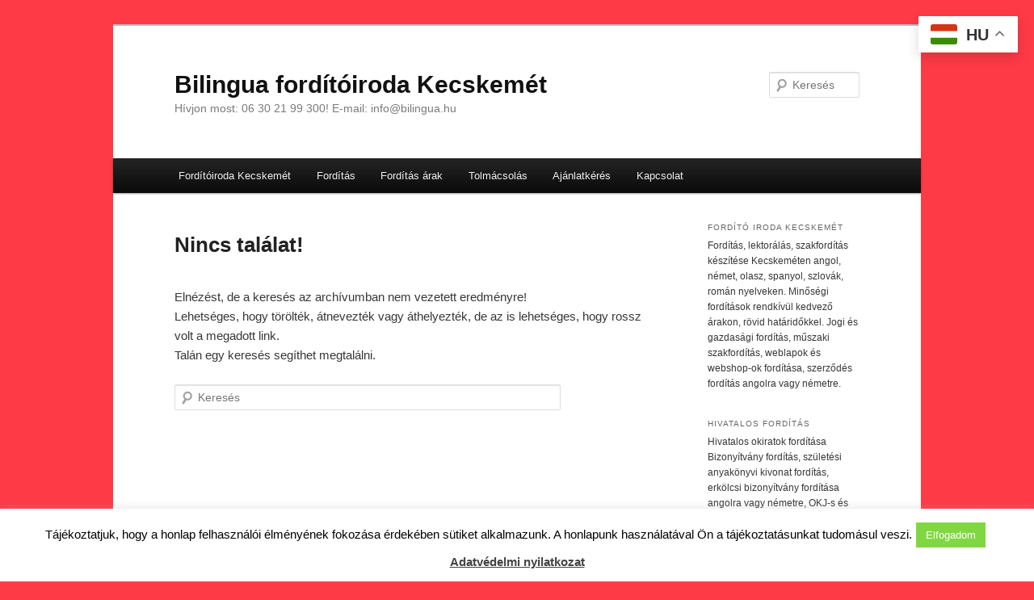

--- FILE ---
content_type: application/javascript
request_url: https://bilingua-kecskemet.hu/wp-content/plugins/cookie-law-info,_legacy,_public,_js,_cookie-law-info-public.js,qver==3.3.9.1+simple-tags,_assets,_frontend,_js,_frontend.js,qver==3.43.0.pagespeed.jc.MzKcMFL5Yu.js
body_size: 7421
content:
var mod_pagespeed_yESo76z5Aw = "CLI_ACCEPT_COOKIE_NAME = (typeof CLI_ACCEPT_COOKIE_NAME !== 'undefined' ? CLI_ACCEPT_COOKIE_NAME : 'viewed_cookie_policy');\nCLI_PREFERENCE_COOKIE = (typeof CLI_PREFERENCE_COOKIE !== 'undefined' ? CLI_PREFERENCE_COOKIE : 'CookieLawInfoConsent');\nCLI_ACCEPT_COOKIE_EXPIRE = (typeof CLI_ACCEPT_COOKIE_EXPIRE !== 'undefined' ? CLI_ACCEPT_COOKIE_EXPIRE : 365);\nCLI_COOKIEBAR_AS_POPUP = (typeof CLI_COOKIEBAR_AS_POPUP !== 'undefined' ? CLI_COOKIEBAR_AS_POPUP : false);\nvar CLI_Cookie = {\n	set: function (name, value, days) {\n		var secure = \"\";\n		if (true === Boolean(Cli_Data.secure_cookies)) {\n			secure = \";secure\";\n		}\n		if (days) {\n			var date = new Date();\n			date.setTime(date.getTime() + (days * 24 * 60 * 60 * 1000));\n			var expires = \"; expires=\" + date.toGMTString();\n		} else {\n			var expires = \"\";\n		}\n		document.cookie = name + \"=\" + value + secure + expires + \"; path=/\";\n		if (days < 1) {\n			host_name = window.location.hostname;\n			document.cookie = name + \"=\" + value + expires + \"; path=/; domain=.\" + host_name + \";\";\n			if (host_name.indexOf(\"www\") != 1) {\n				var host_name_withoutwww = host_name.replace('www', '');\n				document.cookie = name + \"=\" + value + secure + expires + \"; path=/; domain=\" + host_name_withoutwww + \";\";\n			}\n			host_name = host_name.substring(host_name.lastIndexOf(\".\", host_name.lastIndexOf(\".\") - 1));\n			document.cookie = name + \"=\" + value + secure + expires + \"; path=/; domain=\" + host_name + \";\";\n		}\n	},\n	read: function (name) {\n		var nameEQ = name + \"=\";\n		var ca = document.cookie.split(';');\n		for (var i = 0; i < ca.length; i++) {\n			var c = ca[i];\n			while (c.charAt(0) == ' ') {\n				c = c.substring(1, c.length);\n			}\n			if (c.indexOf(nameEQ) === 0) {\n				return c.substring(nameEQ.length, c.length);\n			}\n		}\n		return null;\n	},\n	erase: function (name) {\n		this.set(name, \"\", -10);\n	},\n	exists: function (name) {\n		return (this.read(name) !== null);\n	},\n	getallcookies: function () {\n		var pairs = document.cookie.split(\";\");\n		var cookieslist = {};\n		for (var i = 0; i < pairs.length; i++) {\n			var pair = pairs[i].split(\"=\");\n			cookieslist[(pair[0] + '').trim()] = unescape(pair[1]);\n		}\n		return cookieslist;\n	}\n}\nvar CLI =\n{\n	bar_config: {},\n	showagain_config: {},\n	allowedCategories: [],\n	js_blocking_enabled: false,\n	set: function (args) {\n		if (typeof JSON.parse !== \"function\") {\n			console.log(\"CookieLawInfo requires JSON.parse but your browser doesn't support it\");\n			return;\n		}\n		if (typeof args.settings !== 'object') {\n			this.settings = JSON.parse(args.settings);\n		} else {\n			this.settings = args.settings;\n		}\n		this.js_blocking_enabled = Boolean(Cli_Data.js_blocking);\n		this.settings = args.settings;\n		this.bar_elm = jQuery(this.settings.notify_div_id);\n		this.showagain_elm = jQuery(this.settings.showagain_div_id);\n		this.settingsModal = jQuery('#cliSettingsPopup');\n\n		/* buttons */\n		this.main_button = jQuery('.cli-plugin-main-button');\n		this.main_link = jQuery('.cli-plugin-main-link');\n		this.reject_link = jQuery('.cookie_action_close_header_reject');\n		this.delete_link = jQuery(\".cookielawinfo-cookie-delete\");\n		this.settings_button = jQuery('.cli_settings_button');\n		this.accept_all_button = jQuery('.wt-cli-accept-all-btn');\n		if (this.settings.cookie_bar_as == 'popup') {\n			CLI_COOKIEBAR_AS_POPUP = true;\n		}\n		this.mayBeSetPreferenceCookie();\n		this.addStyleAttribute();\n		this.configBar();\n		this.toggleBar();\n		this.attachDelete();\n		this.attachEvents();\n		this.configButtons();\n		this.reviewConsent();\n		var cli_hidebar_on_readmore = this.hideBarInReadMoreLink();\n		if (Boolean(this.settings.scroll_close) === true && cli_hidebar_on_readmore === false) {\n			window.addEventListener(\"scroll\", CLI.closeOnScroll, false);\n		}\n\n	},\n	hideBarInReadMoreLink: function () {\n		if (Boolean(CLI.settings.button_2_hidebar) === true && this.main_link.length > 0 && this.main_link.hasClass('cli-minimize-bar')) {\n			this.hideHeader();\n			cliBlocker.cookieBar(false);\n			this.showagain_elm.slideDown(this.settings.animate_speed_show);\n			return true;\n		}\n		return false;\n	},\n	attachEvents: function () {\n		jQuery(document).on(\n			'click',\n			'.wt-cli-privacy-btn',\n			function (e) {\n				e.preventDefault();\n				CLI.accept_close();\n				CLI.settingsPopUpClose();\n			}\n		);\n\n		jQuery('.wt-cli-accept-btn').on(\n			\"click\",\n			function (e) {\n				e.preventDefault();\n				CLI.acceptRejectCookies(jQuery(this));\n			});\n		jQuery('.wt-cli-accept-all-btn').on(\n			\"click\",\n			function (e) {\n				e.preventDefault();\n				CLI.acceptRejectCookies(jQuery(this), 'accept');\n			});\n		jQuery('.wt-cli-reject-btn').on(\n			\"click\",\n			function (e) {\n				e.preventDefault();\n				CLI.acceptRejectCookies(jQuery(this), 'reject');\n			});\n		this.settingsPopUp();\n		this.settingsTabbedAccordion();\n		this.toggleUserPreferenceCheckBox();\n		this.hideCookieBarOnClose();\n		this.cookieLawInfoRunCallBacks();\n\n	},\n	acceptRejectCookies(element, action = 'custom') {\n		var open_link = element[0].hasAttribute(\"href\") && element.attr(\"href\") != '#' ? true : false;\n		var new_window = false;\n		if (action == 'accept') {\n			this.enableAllCookies();\n			this.accept_close();\n			new_window = CLI.settings.button_7_new_win ? true : false;\n\n		} else if (action == 'reject') {\n			this.disableAllCookies();\n			this.reject_close();\n			new_window = Boolean(this.settings.button_3_new_win) ? true : false;\n		} else {\n			this.accept_close();\n			new_window = Boolean(this.settings.button_1_new_win) ? true : false;\n		}\n		if (open_link) {\n			if (new_window) {\n				window.open(element.attr(\"href\"), '_blank');\n			} else {\n				window.location.href = element.attr(\"href\");\n			}\n		}\n	},\n	toggleUserPreferenceCheckBox: function () {\n\n		jQuery('.cli-user-preference-checkbox').each(\n			function () {\n\n				categoryCookie = 'cookielawinfo-' + jQuery(this).attr('data-id');\n				categoryCookieValue = CLI_Cookie.read(categoryCookie);\n				if (categoryCookieValue == null) {\n					if (jQuery(this).is(':checked')) {\n						CLI_Cookie.set(categoryCookie, 'yes', CLI_ACCEPT_COOKIE_EXPIRE);\n					} else {\n						CLI_Cookie.set(categoryCookie, 'no', CLI_ACCEPT_COOKIE_EXPIRE);\n					}\n				} else {\n					if (categoryCookieValue == \"yes\") {\n						jQuery(this).prop(\"checked\", true);\n					} else {\n						jQuery(this).prop(\"checked\", false);\n					}\n\n				}\n\n			}\n		);\n		jQuery('.cli-user-preference-checkbox').on(\n			\"click\",\n			function (e) {\n				var dataID = jQuery(this).attr('data-id');\n				var currentToggleElm = jQuery('.cli-user-preference-checkbox[data-id=' + dataID + ']');\n				if (jQuery(this).is(':checked')) {\n					CLI_Cookie.set('cookielawinfo-' + dataID, 'yes', CLI_ACCEPT_COOKIE_EXPIRE);\n					currentToggleElm.prop('checked', true);\n				} else {\n					CLI_Cookie.set('cookielawinfo-' + dataID, 'no', CLI_ACCEPT_COOKIE_EXPIRE);\n					currentToggleElm.prop('checked', false);\n				}\n				CLI.checkCategories();\n				CLI.generateConsent();\n			}\n		);\n\n	},\n	settingsPopUp: function () {\n		jQuery(document).on(\n			'click',\n			'.cli_settings_button',\n			function (e) {\n				e.preventDefault();\n				CLI.settingsModal.addClass(\"cli-show\").css({ 'opacity': 0 }).animate({ 'opacity': 1 });\n				CLI.settingsModal.removeClass('cli-blowup cli-out').addClass(\"cli-blowup\");\n				jQuery('body').addClass(\"cli-modal-open\");\n				jQuery(\".cli-settings-overlay\").addClass(\"cli-show\");\n				jQuery(\"#cookie-law-info-bar\").css({ 'opacity': .1 });\n				if (!jQuery('.cli-settings-mobile').is(':visible')) {\n					CLI.settingsModal.find('.cli-nav-link:eq(0)').trigger(\"click\");\n				}\n			}\n		);\n		jQuery('#cliModalClose').on(\n			\"click\",\n			function (e) {\n				CLI.settingsPopUpClose();\n			}\n		);\n		CLI.settingsModal.on(\n			\"click\",\n			function (e) {\n				if (!(document.getElementsByClassName('cli-modal-dialog')[0].contains(e.target))) {\n					CLI.settingsPopUpClose();\n				}\n			}\n		);\n		jQuery('.cli_enable_all_btn').on(\n			\"click\",\n			function (e) {\n				var cli_toggle_btn = jQuery(this);\n				var enable_text = cli_toggle_btn.attr('data-enable-text');\n				var disable_text = cli_toggle_btn.attr('data-disable-text');\n				if (cli_toggle_btn.hasClass('cli-enabled')) {\n					CLI.disableAllCookies();\n					cli_toggle_btn.html(enable_text);\n				} else {\n					CLI.enableAllCookies();\n					cli_toggle_btn.html(disable_text);\n\n				}\n				jQuery(this).toggleClass('cli-enabled');\n			}\n		);\n\n		this.privacyReadmore();\n	},\n	settingsTabbedAccordion: function () {\n		jQuery(\".cli-tab-header\").on(\n			\"click\",\n			function (e) {\n				if (!(jQuery(e.target).hasClass('cli-slider') || jQuery(e.target).hasClass('cli-user-preference-checkbox'))) {\n					if (jQuery(this).hasClass(\"cli-tab-active\")) {\n						jQuery(this).removeClass(\"cli-tab-active\");\n						jQuery(this)\n							.siblings(\".cli-tab-content\")\n							.slideUp(200);\n\n					} else {\n						jQuery(\".cli-tab-header\").removeClass(\"cli-tab-active\");\n						jQuery(this).addClass(\"cli-tab-active\");\n						jQuery(\".cli-tab-content\").slideUp(200);\n						jQuery(this)\n							.siblings(\".cli-tab-content\")\n							.slideDown(200);\n					}\n				}\n			}\n		);\n	},\n	settingsPopUpClose: function () {\n		this.settingsModal.removeClass('cli-show');\n		this.settingsModal.addClass('cli-out');\n		jQuery('body').removeClass(\"cli-modal-open\");\n		jQuery(\".cli-settings-overlay\").removeClass(\"cli-show\");\n		jQuery(\"#cookie-law-info-bar\").css({ 'opacity': 1 });\n	},\n	privacyReadmore: function () {\n		var el = jQuery('.cli-privacy-content .cli-privacy-content-text');\n		if (el.length > 0) {\n			var clone = el.clone(),\n				originalHtml = clone.html(),\n				originalHeight = el.outerHeight(),\n				Trunc = {\n					addReadmore: function (textBlock) {\n						if (textBlock.html().length > 250) {\n							jQuery('.cli-privacy-readmore').show();\n						} else {\n							jQuery('.cli-privacy-readmore').hide();\n						}\n					},\n					truncateText: function (textBlock) {\n						var strippedText = jQuery('<div />').html(textBlock.html());\n						strippedText.find('table').remove();\n						textBlock.html(strippedText.html());\n						currentText = textBlock.text();\n						if (currentText.trim().length > 250) {\n							var newStr = currentText.substring(0, 250);\n							textBlock.empty().html(newStr).append('...');\n						}\n					},\n					replaceText: function (textBlock, original) {\n						return textBlock.html(original);\n					}\n\n				};\n			Trunc.addReadmore(el);\n			Trunc.truncateText(el);\n			jQuery('a.cli-privacy-readmore').on(\n				\"click\",\n				function (e) {\n					e.preventDefault();\n					if (jQuery('.cli-privacy-overview').hasClass('cli-collapsed')) {\n						Trunc.truncateText(el);\n						jQuery('.cli-privacy-overview').removeClass('cli-collapsed');\n						el.css('height', '100%');\n					} else {\n						jQuery('.cli-privacy-overview').addClass('cli-collapsed');\n						Trunc.replaceText(el, originalHtml);\n					}\n\n				}\n			);\n		}\n\n	},\n	attachDelete: function () {\n		this.delete_link.on(\n			\"click\",\n			function (e) {\n				CLI_Cookie.erase(CLI_ACCEPT_COOKIE_NAME);\n				for (var k in Cli_Data.nn_cookie_ids) {\n					CLI_Cookie.erase(Cli_Data.nn_cookie_ids[k]);\n				}\n				CLI.generateConsent();\n				return false;\n			}\n		);\n\n	},\n	configButtons: function () {\n		/*[cookie_button] */\n		this.main_button.css('color', this.settings.button_1_link_colour);\n		if (Boolean(this.settings.button_1_as_button)) {\n			this.main_button.css('background-color', this.settings.button_1_button_colour);\n\n			this.main_button.on(\n				'mouseenter',\n				function () {\n					jQuery(this).css('background-color', CLI.settings.button_1_button_hover);\n				}\n			)\n				.on(\n					'mouseleave',\n					function () {\n						jQuery(this).css('background-color', CLI.settings.button_1_button_colour);\n					}\n				);\n		}\n\n		/* [cookie_link] */\n		this.main_link.css('color', this.settings.button_2_link_colour);\n		if (Boolean(this.settings.button_2_as_button)) {\n			this.main_link.css('background-color', this.settings.button_2_button_colour);\n\n			this.main_link.on(\n				'mouseenter',\n				function () {\n					jQuery(this).css('background-color', CLI.settings.button_2_button_hover);\n				}\n			)\n				.on(\n					'mouseleave',\n					function () {\n						jQuery(this).css('background-color', CLI.settings.button_2_button_colour);\n					}\n				);\n\n		}\n		/* [cookie_reject] */\n		this.reject_link.css('color', this.settings.button_3_link_colour);\n		if (Boolean(this.settings.button_3_as_button)) {\n\n			this.reject_link.css('background-color', this.settings.button_3_button_colour);\n			this.reject_link.on(\n				'mouseenter',\n				function () {\n					jQuery(this).css('background-color', CLI.settings.button_3_button_hover);\n				}\n			)\n				.on(\n					'mouseleave',\n					function () {\n						jQuery(this).css('background-color', CLI.settings.button_3_button_colour);\n					}\n				);\n		}\n		/* [cookie_settings] */\n		this.settings_button.css('color', this.settings.button_4_link_colour);\n		if (Boolean(this.settings.button_4_as_button)) {\n			this.settings_button.css('background-color', this.settings.button_4_button_colour);\n			this.settings_button.on(\n				'mouseenter',\n				function () {\n					jQuery(this).css('background-color', CLI.settings.button_4_button_hover);\n				}\n			)\n				.on(\n					'mouseleave',\n					function () {\n						jQuery(this).css('background-color', CLI.settings.button_4_button_colour);\n					}\n				);\n		}\n		/* [cookie_accept_all] */\n		this.accept_all_button.css('color', this.settings.button_7_link_colour);\n		if (this.settings.button_7_as_button) {\n			this.accept_all_button.css('background-color', this.settings.button_7_button_colour);\n			this.accept_all_button.on(\n				'mouseenter',\n				function () {\n					jQuery(this).css('background-color', CLI.settings.button_7_button_hover);\n				}\n			)\n				.on(\n					'mouseleave',\n					function () {\n						jQuery(this).css('background-color', CLI.settings.button_7_button_colour);\n					}\n				);\n		}\n	},\n	toggleBar: function () {\n		if (CLI_COOKIEBAR_AS_POPUP) {\n			this.barAsPopUp(1);\n		}\n		if (CLI.settings.cookie_bar_as == 'widget') {\n			this.barAsWidget(1);\n		}\n		if (!CLI_Cookie.exists(CLI_ACCEPT_COOKIE_NAME)) {\n			this.displayHeader();\n		} else {\n			this.hideHeader();\n		}\n		if (Boolean(this.settings.show_once_yn)) {\n			setTimeout(\n				function () {\n					CLI.close_header();\n				},\n				CLI.settings.show_once\n			);\n		}\n		if (CLI.js_blocking_enabled === false) {\n			if (Boolean(Cli_Data.ccpaEnabled) === true) {\n				if (Cli_Data.ccpaType === 'ccpa' && Boolean(Cli_Data.ccpaBarEnabled) === false) {\n					cliBlocker.cookieBar(false);\n				}\n			} else {\n				jQuery('.wt-cli-ccpa-opt-out,.wt-cli-ccpa-checkbox,.wt-cli-ccpa-element').remove();\n			}\n		}\n\n		this.showagain_elm.on(\n			\"click\",\n			function (e) {\n				e.preventDefault();\n				CLI.showagain_elm.slideUp(\n					CLI.settings.animate_speed_hide,\n					function () {\n						CLI.bar_elm.slideDown(CLI.settings.animate_speed_show);\n						if (CLI_COOKIEBAR_AS_POPUP) {\n							CLI.showPopupOverlay();\n						}\n					}\n				);\n			}\n		);\n	},\n	configShowAgain: function () {\n		this.showagain_config = {\n			'background-color': this.settings.background,\n			'color': this.l1hs(this.settings.text),\n			'position': 'fixed',\n			'font-family': this.settings.font_family\n		};\n		if (Boolean(this.settings.border_on)) {\n			var border_to_hide = 'border-' + this.settings.notify_position_vertical;\n			this.showagain_config['border'] = '1px solid ' + this.l1hs(this.settings.border);\n			this.showagain_config[border_to_hide] = 'none';\n		}\n		var cli_win = jQuery(window);\n		var cli_winw = cli_win.width();\n		var showagain_x_pos = this.settings.showagain_x_position;\n		if (cli_winw < 300) {\n			showagain_x_pos = 10;\n			this.showagain_config.width = cli_winw - 20;\n		} else {\n			this.showagain_config.width = 'auto';\n		}\n		var cli_defw = cli_winw > 400 ? 500 : cli_winw - 20;\n		if (CLI_COOKIEBAR_AS_POPUP) { /* cookie bar as popup */\n			var sa_pos = this.settings.popup_showagain_position;\n			var sa_pos_arr = sa_pos.split('-');\n			if (sa_pos_arr[1] == 'left') {\n				this.showagain_config.left = showagain_x_pos;\n			} else if (sa_pos_arr[1] == 'right') {\n				this.showagain_config.right = showagain_x_pos;\n			}\n			if (sa_pos_arr[0] == 'top') {\n				this.showagain_config.top = 0;\n\n			} else if (sa_pos_arr[0] == 'bottom') {\n				this.showagain_config.bottom = 0;\n			}\n			this.bar_config['position'] = 'fixed';\n\n		} else if (this.settings.cookie_bar_as == 'widget') {\n			this.showagain_config.bottom = 0;\n			if (this.settings.widget_position == 'left') {\n				this.showagain_config.left = showagain_x_pos;\n			} else if (this.settings.widget_position == 'right') {\n				this.showagain_config.right = showagain_x_pos;\n			}\n		} else {\n			if (this.settings.notify_position_vertical == \"top\") {\n				this.showagain_config.top = '0';\n			} else if (this.settings.notify_position_vertical == \"bottom\") {\n				this.bar_config['position'] = 'fixed';\n				this.bar_config['bottom'] = '0';\n				this.showagain_config.bottom = '0';\n			}\n			if (this.settings.notify_position_horizontal == \"left\") {\n				this.showagain_config.left = showagain_x_pos;\n			} else if (this.settings.notify_position_horizontal == \"right\") {\n				this.showagain_config.right = showagain_x_pos;\n			}\n		}\n		this.showagain_elm.css(this.showagain_config);\n	},\n	configBar: function () {\n		this.bar_config = {\n			'background-color': this.settings.background,\n			'color': this.settings.text,\n			'font-family': this.settings.font_family\n		};\n		if (this.settings.notify_position_vertical == \"top\") {\n			this.bar_config['top'] = '0';\n			if (Boolean(this.settings.header_fix) === true) {\n				this.bar_config['position'] = 'fixed';\n			}\n		} else {\n			this.bar_config['bottom'] = '0';\n		}\n		this.configShowAgain();\n		this.bar_elm.css(this.bar_config).hide();\n	},\n	l1hs: function (str) {\n		if (str.charAt(0) == \"#\") {\n			str = str.substring(1, str.length);\n		} else {\n			return \"#\" + str;\n		}\n		return this.l1hs(str);\n	},\n	close_header: function () {\n		CLI_Cookie.set(CLI_ACCEPT_COOKIE_NAME, 'yes', CLI_ACCEPT_COOKIE_EXPIRE);\n		this.hideHeader();\n	},\n	accept_close: function () {\n		this.hidePopupOverlay();\n		this.generateConsent();\n		this.cookieLawInfoRunCallBacks();\n\n		CLI_Cookie.set(CLI_ACCEPT_COOKIE_NAME, 'yes', CLI_ACCEPT_COOKIE_EXPIRE);\n		if (Boolean(this.settings.notify_animate_hide)) {\n			if (CLI.js_blocking_enabled === true) {\n				this.bar_elm.slideUp(this.settings.animate_speed_hide, cliBlocker.runScripts);\n			} else {\n				this.bar_elm.slideUp(this.settings.animate_speed_hide);\n			}\n\n		} else {\n			if (CLI.js_blocking_enabled === true) {\n				this.bar_elm.hide(0, cliBlocker.runScripts);\n\n			} else {\n				this.bar_elm.hide();\n			}\n		}\n		if (Boolean(this.settings.showagain_tab)) {\n			this.showagain_elm.slideDown(this.settings.animate_speed_show);\n		}\n		if (Boolean(this.settings.accept_close_reload) === true) {\n			this.reload_current_page();\n		}\n		return false;\n	},\n	reject_close: function () {\n		this.hidePopupOverlay();\n		this.generateConsent();\n		this.cookieLawInfoRunCallBacks();\n		for (var k in Cli_Data.nn_cookie_ids) {\n			CLI_Cookie.erase(Cli_Data.nn_cookie_ids[k]);\n		}\n		CLI_Cookie.set(CLI_ACCEPT_COOKIE_NAME, 'no', CLI_ACCEPT_COOKIE_EXPIRE);\n\n		if (Boolean(this.settings.notify_animate_hide)) {\n			if (CLI.js_blocking_enabled === true) {\n\n				this.bar_elm.slideUp(this.settings.animate_speed_hide, cliBlocker.runScripts);\n\n			} else {\n\n				this.bar_elm.slideUp(this.settings.animate_speed_hide);\n			}\n\n		} else {\n			if (CLI.js_blocking_enabled === true) {\n\n				this.bar_elm.hide(cliBlocker.runScripts);\n\n			} else {\n\n				this.bar_elm.hide();\n\n			}\n\n		}\n		if (Boolean(this.settings.showagain_tab)) {\n			this.showagain_elm.slideDown(this.settings.animate_speed_show);\n		}\n		if (Boolean(this.settings.reject_close_reload) === true) {\n			this.reload_current_page();\n		}\n		return false;\n	},\n	reload_current_page: function () {\n\n		window.location.reload(true);\n	},\n	closeOnScroll: function () {\n		if (window.pageYOffset > 100 && !CLI_Cookie.read(CLI_ACCEPT_COOKIE_NAME)) {\n			CLI.accept_close();\n			if (Boolean(CLI.settings.scroll_close_reload) === true) {\n				window.location.reload();\n			}\n			window.removeEventListener(\"scroll\", CLI.closeOnScroll, false);\n		}\n	},\n	displayHeader: function () {\n		if (Boolean(this.settings.notify_animate_show)) {\n			this.bar_elm.slideDown(this.settings.animate_speed_show);\n		} else {\n			this.bar_elm.show();\n		}\n		this.showagain_elm.hide();\n		if (CLI_COOKIEBAR_AS_POPUP) {\n			this.showPopupOverlay();\n		}\n	},\n	hideHeader: function () {\n		if (Boolean(this.settings.showagain_tab)) {\n			if (Boolean(this.settings.notify_animate_show)) {\n				this.showagain_elm.slideDown(this.settings.animate_speed_show);\n			} else {\n				this.showagain_elm.show();\n			}\n		} else {\n			this.showagain_elm.hide();\n		}\n		this.bar_elm.slideUp(this.settings.animate_speed_show);\n		this.hidePopupOverlay();\n	},\n	hidePopupOverlay: function () {\n		jQuery('body').removeClass(\"cli-barmodal-open\");\n		jQuery(\".cli-popupbar-overlay\").removeClass(\"cli-show\");\n	},\n	showPopupOverlay: function () {\n		if (this.bar_elm.length) {\n			if (Boolean(this.settings.popup_overlay)) {\n				jQuery('body').addClass(\"cli-barmodal-open\");\n				jQuery(\".cli-popupbar-overlay\").addClass(\"cli-show\");\n			}\n		}\n\n	},\n	barAsWidget: function (a) {\n		var cli_elm = this.bar_elm;\n		cli_elm.attr('data-cli-type', 'widget');\n		var cli_win = jQuery(window);\n		var cli_winh = cli_win.height() - 40;\n		var cli_winw = cli_win.width();\n		var cli_defw = cli_winw > 400 ? 300 : cli_winw - 30;\n		cli_elm.css(\n			{\n				'width': cli_defw, 'height': 'auto', 'max-height': cli_winh, 'overflow': 'auto', 'position': 'fixed', 'box-sizing': 'border-box'\n			}\n		);\n		if (this.checkifStyleAttributeExist() === false) {\n			cli_elm.css({ 'padding': '25px 15px' });\n		}\n		if (this.settings.widget_position == 'left') {\n			cli_elm.css(\n				{\n					'left': '15px', 'right': 'auto', 'bottom': '15px', 'top': 'auto'\n				}\n			);\n		} else {\n			cli_elm.css(\n				{\n					'left': 'auto', 'right': '15px', 'bottom': '15px', 'top': 'auto'\n				}\n			);\n		}\n		if (a) {\n			this.setResize();\n		}\n	},\n	barAsPopUp: function (a) {\n		if (typeof cookie_law_info_bar_as_popup === 'function') {\n			return false;\n		}\n		var cli_elm = this.bar_elm;\n		cli_elm.attr('data-cli-type', 'popup');\n		var cli_win = jQuery(window);\n		var cli_winh = cli_win.height() - 40;\n		var cli_winw = cli_win.width();\n		var cli_defw = cli_winw > 700 ? 500 : cli_winw - 20;\n\n		cli_elm.css(\n			{\n				'width': cli_defw, 'height': 'auto', 'max-height': cli_winh, 'bottom': '', 'top': '50%', 'left': '50%', 'margin-left': (cli_defw / 2) * -1, 'margin-top': '-100px', 'overflow': 'auto'\n			}\n		).addClass('cli-bar-popup cli-modal-content');\n		if (this.checkifStyleAttributeExist() === false) {\n			cli_elm.css({ 'padding': '25px 15px' });\n		}\n		cli_h = cli_elm.height();\n		li_h = cli_h < 200 ? 200 : cli_h;\n		cli_elm.css({ 'top': '50%', 'margin-top': ((cli_h / 2) + 30) * -1 });\n		setTimeout(\n			function () {\n				cli_elm.css(\n					{\n						'bottom': ''\n					}\n				);\n			},\n			100\n		);\n		if (a) {\n			this.setResize();\n		}\n	},\n	setResize: function () {\n		var resizeTmr = null;\n		jQuery(window).resize(\n			function () {\n				clearTimeout(resizeTmr);\n				resizeTmr = setTimeout(\n					function () {\n						if (CLI_COOKIEBAR_AS_POPUP) {\n							CLI.barAsPopUp();\n						}\n						if (CLI.settings.cookie_bar_as == 'widget') {\n							CLI.barAsWidget();\n						}\n						CLI.configShowAgain();\n					},\n					500\n				);\n			}\n		);\n	},\n	enableAllCookies: function () {\n\n		jQuery('.cli-user-preference-checkbox').each(\n			function () {\n				var cli_chkbox_elm = jQuery(this);\n				var cli_chkbox_data_id = cli_chkbox_elm.attr('data-id');\n				if (cli_chkbox_data_id != 'checkbox-necessary') {\n					cli_chkbox_elm.prop('checked', true);\n					CLI_Cookie.set('cookielawinfo-' + cli_chkbox_data_id, 'yes', CLI_ACCEPT_COOKIE_EXPIRE);\n				}\n			}\n		);\n	},\n	disableAllCookies: function () {\n		jQuery('.cli-user-preference-checkbox').each(\n			function () {\n\n				var cli_chkbox_elm = jQuery(this);\n				var cli_chkbox_data_id = cli_chkbox_elm.attr('data-id');\n				cliCategorySlug = cli_chkbox_data_id.replace('checkbox-', '');\n				if (Cli_Data.strictlyEnabled.indexOf(cliCategorySlug) === -1) {\n					cli_chkbox_elm.prop('checked', false);\n					CLI_Cookie.set('cookielawinfo-' + cli_chkbox_data_id, 'no', CLI_ACCEPT_COOKIE_EXPIRE);\n				}\n			}\n		);\n	},\n	hideCookieBarOnClose: function () {\n		jQuery(document).on(\n			'click',\n			'.cli_cookie_close_button',\n			function (e) {\n				e.preventDefault();\n				var elm = jQuery(this);\n				if (Cli_Data.ccpaType === 'ccpa') {\n					CLI.enableAllCookies();\n				}\n				CLI.accept_close();\n			}\n		);\n	},\n	checkCategories: function () {\n		var cliAllowedCategories = [];\n		var cli_categories = {};\n		jQuery('.cli-user-preference-checkbox').each(\n			function () {\n				var status = false;\n				cli_chkbox_elm = jQuery(this);\n				cli_chkbox_data_id = cli_chkbox_elm.attr('data-id');\n				cli_chkbox_data_id = cli_chkbox_data_id.replace('checkbox-', '');\n				cli_chkbox_data_id_trimmed = cli_chkbox_data_id.replace('-', '_')\n				if (jQuery(cli_chkbox_elm).is(':checked')) {\n					status = true;\n					cliAllowedCategories.push(cli_chkbox_data_id);\n				}\n\n				cli_categories[cli_chkbox_data_id_trimmed] = status;\n			}\n		);\n		CLI.allowedCategories = cliAllowedCategories;\n	},\n	cookieLawInfoRunCallBacks: function () {\n		this.checkCategories();\n		if (CLI_Cookie.read(CLI_ACCEPT_COOKIE_NAME) == 'yes') {\n			if (\"function\" == typeof CookieLawInfo_Accept_Callback) {\n				CookieLawInfo_Accept_Callback();\n			}\n		}\n	},\n	generateConsent: function () {\n		var preferenceCookie = CLI_Cookie.read(CLI_PREFERENCE_COOKIE);\n		cliConsent = {};\n		if (preferenceCookie !== null) {\n			cliConsent = window.atob(preferenceCookie);\n			cliConsent = JSON.parse(cliConsent);\n		}\n		cliConsent.ver = Cli_Data.consentVersion;\n		categories = [];\n		jQuery('.cli-user-preference-checkbox').each(\n			function () {\n				categoryVal = '';\n				cli_chkbox_data_id = jQuery(this).attr('data-id');\n				cli_chkbox_data_id = cli_chkbox_data_id.replace('checkbox-', '');\n				if (jQuery(this).is(':checked')) {\n					categoryVal = true;\n				} else {\n					categoryVal = false;\n				}\n				cliConsent[cli_chkbox_data_id] = categoryVal;\n			}\n		);\n		cliConsent = JSON.stringify(cliConsent);\n		cliConsent = window.btoa(cliConsent);\n		CLI_Cookie.set(CLI_PREFERENCE_COOKIE, cliConsent, CLI_ACCEPT_COOKIE_EXPIRE);\n	},\n	addStyleAttribute: function () {\n		var bar = this.bar_elm;\n		var styleClass = '';\n		if (jQuery(bar).find('.cli-bar-container').length > 0) {\n			styleClass = jQuery('.cli-bar-container').attr('class');\n			styleClass = styleClass.replace('cli-bar-container', '');\n			styleClass = styleClass.trim();\n			jQuery(bar).attr('data-cli-style', styleClass);\n		}\n	},\n	getParameterByName: function (name, url) {\n		if (!url) {\n			url = window.location.href;\n		}\n		name = name.replace(/[\\[\\]]/g, '\\\\$&');\n		var regex = new RegExp('[?&]' + name + '(=([^&#]*)|&|#|$)'),\n			results = regex.exec(url);\n		if (!results) {\n			return null;\n		}\n		if (!results[2]) {\n			return '';\n		}\n		return decodeURIComponent(results[2].replace(/\\+/g, ' '));\n	},\n	CookieLawInfo_Callback: function (enableBar, enableBlocking) {\n		enableBar = typeof enableBar !== 'undefined' ? enableBar : true;\n		enableBlocking = typeof enableBlocking !== 'undefined' ? enableBlocking : true;\n		if (CLI.js_blocking_enabled === true && Boolean(Cli_Data.custom_integration) === true) {\n			cliBlocker.cookieBar(enableBar);\n			cliBlocker.runScripts(enableBlocking);\n		}\n	},\n	checkifStyleAttributeExist: function () {\n		var exist = false;\n		var attr = this.bar_elm.attr('data-cli-style');\n		if (typeof attr !== typeof undefined && attr !== false) {\n			exist = true;\n		}\n		return exist;\n	},\n	reviewConsent: function () {\n		jQuery(document).on(\n			'click',\n			'.cli_manage_current_consent,.wt-cli-manage-consent-link',\n			function () {\n				CLI.displayHeader();\n			}\n		);\n	},\n	mayBeSetPreferenceCookie: function () {\n		if (CLI.getParameterByName('cli_bypass') === \"1\") {\n			CLI.generateConsent();\n		}\n	}\n}\nvar cliBlocker =\n{\n	blockingStatus: true,\n	scriptsLoaded: false,\n	ccpaEnabled: false,\n	ccpaRegionBased: false,\n	ccpaApplicable: false,\n	ccpaBarEnabled: false,\n	cliShowBar: true,\n	isBypassEnabled: CLI.getParameterByName('cli_bypass'),\n	checkPluginStatus: function (callbackA, callbackB) {\n		this.ccpaEnabled = Boolean(Cli_Data.ccpaEnabled);\n		this.ccpaRegionBased = Boolean(Cli_Data.ccpaRegionBased);\n		this.ccpaBarEnabled = Boolean(Cli_Data.ccpaBarEnabled);\n\n		if (Boolean(Cli_Data.custom_integration) === true) {\n			callbackA(false);\n		} else {\n			if (this.ccpaEnabled === true) {\n				this.ccpaApplicable = true;\n				if (Cli_Data.ccpaType === 'ccpa') {\n					if (this.ccpaBarEnabled !== true) {\n						this.cliShowBar = false;\n						this.blockingStatus = false;\n					}\n				}\n			} else {\n				jQuery('.wt-cli-ccpa-opt-out,.wt-cli-ccpa-checkbox,.wt-cli-ccpa-element').remove();\n			}\n			if (cliBlocker.isBypassEnabled === \"1\") {\n				cliBlocker.blockingStatus = false;\n			}\n			callbackA(this.cliShowBar);\n			callbackB(this.blockingStatus);\n		}\n\n	},\n	cookieBar: function (showbar) {\n		showbar = typeof showbar !== 'undefined' ? showbar : true;\n		cliBlocker.cliShowBar = showbar;\n		if (cliBlocker.cliShowBar === false) {\n			CLI.bar_elm.hide();\n			CLI.showagain_elm.hide();\n			CLI.settingsModal.removeClass('cli-blowup cli-out');\n			CLI.hidePopupOverlay();\n			jQuery(\".cli-settings-overlay\").removeClass(\"cli-show\");\n		} else {\n			if (!CLI_Cookie.exists(CLI_ACCEPT_COOKIE_NAME)) {\n				CLI.displayHeader();\n			} else {\n				CLI.hideHeader();\n			}\n		}\n	},\n	removeCookieByCategory: function () {\n\n		if (cliBlocker.blockingStatus === true) {\n			if (CLI_Cookie.read(CLI_ACCEPT_COOKIE_NAME) !== null) {\n				var non_necessary_cookies = Cli_Data.non_necessary_cookies;\n				for (var key in non_necessary_cookies) {\n					currentCategory = key;\n					if (CLI.allowedCategories.indexOf(currentCategory) === -1) {\n						var nonNecessaryCookies = non_necessary_cookies[currentCategory];\n						for (var i = 0; i < nonNecessaryCookies.length; i++) {\n							if (CLI_Cookie.read(nonNecessaryCookies[i]) !== null) {\n								CLI_Cookie.erase(nonNecessaryCookies[i]);\n							}\n\n						}\n					}\n				}\n			}\n		}\n	},\n	runScripts: function (blocking) {\n		blocking = typeof blocking !== 'undefined' ? blocking : true;\n		cliBlocker.blockingStatus = blocking;\n		srcReplaceableElms = ['iframe', 'IFRAME', 'EMBED', 'embed', 'OBJECT', 'object', 'IMG', 'img'];\n		var genericFuncs =\n		{\n\n			renderByElement: function (callback) {\n				cliScriptFuncs.renderScripts();\n				callback();\n				cliBlocker.scriptsLoaded = true;\n			},\n\n		};\n		var cliScriptFuncs =\n		{\n			// trigger DOMContentLoaded\n			scriptsDone: function () {\n				if (typeof Cli_Data.triggerDomRefresh !== 'undefined') {\n					if (Boolean(Cli_Data.triggerDomRefresh) === true) {\n						var DOMContentLoadedEvent = document.createEvent('Event')\n						DOMContentLoadedEvent.initEvent('DOMContentLoaded', true, true)\n						window.document.dispatchEvent(DOMContentLoadedEvent);\n					}\n				}\n			},\n			seq: function (arr, callback, index) {\n				// first call, without an index\n				if (typeof index === 'undefined') {\n					index = 0\n				}\n\n				arr[index](\n					function () {\n						index++\n						if (index === arr.length) {\n							callback()\n						} else {\n							cliScriptFuncs.seq(arr, callback, index)\n						}\n					}\n				)\n			},\n			/* script runner */\n			insertScript: function ($script, callback) {\n				var s = '';\n				var scriptType = $script.getAttribute('data-cli-script-type');\n				var elementPosition = $script.getAttribute('data-cli-element-position');\n				var isBlock = $script.getAttribute('data-cli-block');\n				var s = document.createElement('script');\n				var ccpaOptedOut = cliBlocker.ccpaOptedOut();\n				s.type = 'text/plain';\n				if ($script.async) {\n					s.async = $script.async;\n				}\n				if ($script.defer) {\n					s.defer = $script.defer;\n				}\n				if ($script.src) {\n					s.onload = callback\n					s.onerror = callback\n					s.src = $script.src\n				} else {\n					s.textContent = $script.innerText\n				}\n				var attrs = jQuery($script).prop(\"attributes\");\n				for (var ii = 0; ii < attrs.length; ++ii) {\n					if (attrs[ii].nodeName !== 'id') {\n						s.setAttribute(attrs[ii].nodeName, attrs[ii].value);\n					}\n				}\n				if (cliBlocker.blockingStatus === true) {\n\n					if ((CLI_Cookie.read(CLI_ACCEPT_COOKIE_NAME) == 'yes' && CLI.allowedCategories.indexOf(scriptType) !== -1)) {\n						s.setAttribute('data-cli-consent', 'accepted');\n						s.type = 'text/javascript';\n					}\n					if (cliBlocker.ccpaApplicable === true) {\n						if (ccpaOptedOut === true || CLI_Cookie.read(CLI_ACCEPT_COOKIE_NAME) == null) {\n							s.type = 'text/plain';\n						}\n					}\n				} else {\n					s.type = 'text/javascript';\n				}\n\n				if ($script.type != s.type) {\n					if (elementPosition === 'head') {\n						document.head.appendChild(s);\n					} else {\n						document.body.appendChild(s);\n					}\n					if (!$script.src) {\n						callback()\n					}\n					$script.parentNode.removeChild($script);\n\n				} else {\n\n					callback();\n				}\n			},\n			renderScripts: function () {\n				var $scripts = document.querySelectorAll('script[data-cli-class=\"cli-blocker-script\"]');\n				if ($scripts.length > 0) {\n					var runList = []\n					var typeAttr\n					Array.prototype.forEach.call(\n						$scripts,\n						function ($script) {\n							// only run script tags without the type attribute\n							// or with a javascript mime attribute value\n							typeAttr = $script.getAttribute('type')\n							runList.push(\n								function (callback) {\n									cliScriptFuncs.insertScript($script, callback)\n								}\n							)\n						}\n					)\n					cliScriptFuncs.seq(runList, cliScriptFuncs.scriptsDone);\n				}\n			}\n		};\n		genericFuncs.renderByElement(cliBlocker.removeCookieByCategory);\n	},\n	ccpaOptedOut: function () {\n		var ccpaOptedOut = false;\n		var preferenceCookie = CLI_Cookie.read(CLI_PREFERENCE_COOKIE);\n		if (preferenceCookie !== null) {\n			cliConsent = window.atob(preferenceCookie);\n			cliConsent = JSON.parse(cliConsent);\n			if (typeof cliConsent.ccpaOptout !== 'undefined') {\n				ccpaOptedOut = cliConsent.ccpaOptout;\n			}\n		}\n		return ccpaOptedOut;\n	}\n}\njQuery(document).ready(\n	function () {\n		if (typeof cli_cookiebar_settings != 'undefined') {\n			CLI.set(\n				{\n					settings: cli_cookiebar_settings\n				}\n			);\n			if (CLI.js_blocking_enabled === true) {\n				cliBlocker.checkPluginStatus(cliBlocker.cookieBar, cliBlocker.runScripts);\n			}\n		}\n	}\n);\n";
var mod_pagespeed_CXUwo2ENgt = "jQuery(document).ready(function($){function showMore(){var rows=$(\".taxopress-table-row\");rows.each(function(index,row){if(index>=6){$(row).show();}});$(\".taxopress-see-more-link\").hide();$(\".taxopress-close-table-link\").show();}function closeTable(){var rows=$(\".taxopress-table-row\");rows.each(function(index,row){if(index>=6){$(row).hide();}});$(\".taxopress-close-table-link\").hide();$(\".taxopress-see-more-link\").show();}$(document).on('click','.taxopress-see-more-link',function(e){e.preventDefault();showMore();});$(document).on('click','.taxopress-close-table-link',function(e){e.preventDefault();closeTable();});});";
